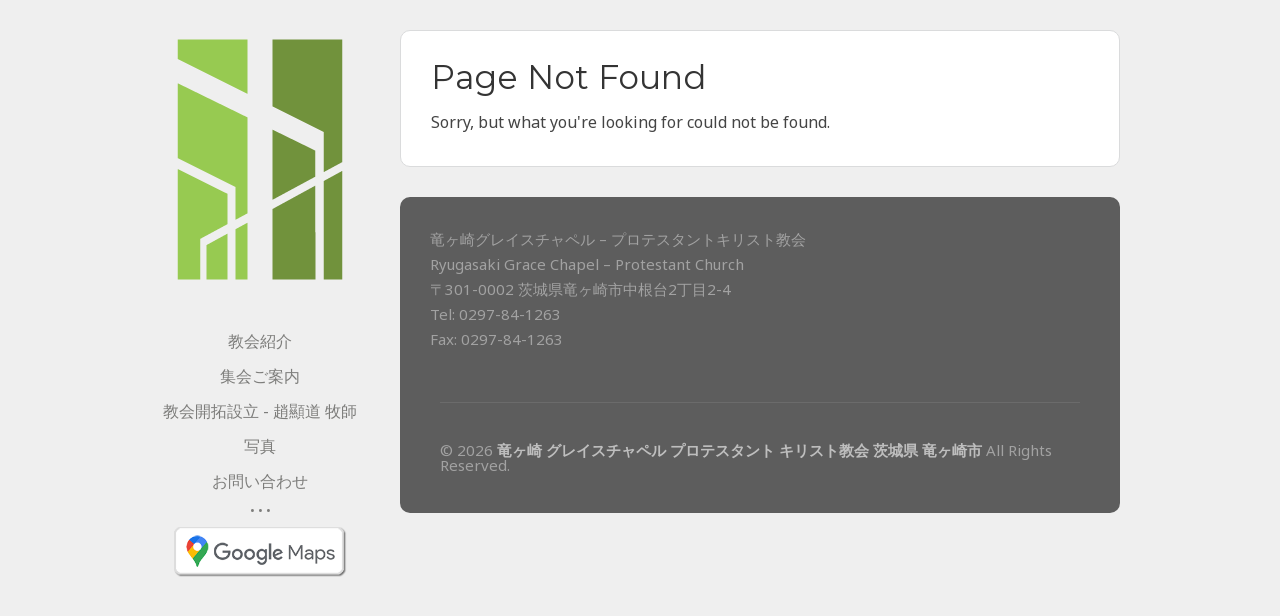

--- FILE ---
content_type: text/html; charset=UTF-8
request_url: https://www.gracechapel.jp/2604/2013030302/
body_size: 7194
content:
<!-- DNS Prefetching -->
<link rel="dns-prefetch" href="//www.gracechapel.jp">

<!DOCTYPE html PUBLIC "-//W3C//DTD XHTML 1.0 Transitional//EN" "https://www.w3.org/TR/xhtml1/DTD/xhtml1-transitional.dtd">
<html xmlns="https://www.w3.org/1999/xhtml" lang="ja">

<head profile="https://gmpg.org/xfn/11">
	<meta http-equiv="Content-Type" content="text/html; charset=UTF-8" />
	<title>  ◆グレイスチャペルの子供たち◆　～神の小羊～ - 竜ヶ崎 グレイスチャペル プロテスタント キリスト教会 茨城県 竜ヶ崎市</title>

						<link rel="stylesheet" type="text/css" href="https://fonts.googleapis.com/css?family=Montserrat:regular,italic,bold,bolditalic" />
		
			<link rel="stylesheet" type="text/css" href="https://fonts.googleapis.com/css?family=Noto+Sans:regular,italic,bold,bolditalic" />
		
			<link rel="stylesheet" type="text/css" href="https://fonts.googleapis.com/css?family=Montserrat:regular,italic,bold,bolditalic" />
	
	<link rel="stylesheet" href="https://www.gracechapel.jp/wp-content/themes/solo_23/style.css" type="text/css" media="screen" />
	<link rel="alternate" type="application/rss+xml" title="竜ヶ崎 グレイスチャペル プロテスタント キリスト教会 茨城県 竜ヶ崎市 RSS Feed" href="https://www.gracechapel.jp/feed/" />
	<link rel="alternate" type="application/atom+xml" title="竜ヶ崎 グレイスチャペル プロテスタント キリスト教会 茨城県 竜ヶ崎市 Atom Feed" href="https://www.gracechapel.jp/feed/atom/" />
	<link rel="pingback" href="https://www.gracechapel.jp/xmlrpc.php" />

			<link rel="shortcut icon" href="https://www.gracechapel.jp/wp-content/uploads/2023/03/Favicon.png" />
		
		
	<meta name='robots' content='max-image-preview:large' />
<link rel="alternate" type="application/rss+xml" title="竜ヶ崎 グレイスチャペル プロテスタント キリスト教会 茨城県 竜ヶ崎市 &raquo; ◆グレイスチャペルの子供たち◆　～神の小羊～ のコメントのフィード" href="https://www.gracechapel.jp/2604/2013030302/feed/" />
<link rel="alternate" title="oEmbed (JSON)" type="application/json+oembed" href="https://www.gracechapel.jp/wp-json/oembed/1.0/embed?url=https%3A%2F%2Fwww.gracechapel.jp%2F2604%2F2013030302%2F" />
<link rel="alternate" title="oEmbed (XML)" type="text/xml+oembed" href="https://www.gracechapel.jp/wp-json/oembed/1.0/embed?url=https%3A%2F%2Fwww.gracechapel.jp%2F2604%2F2013030302%2F&#038;format=xml" />
<style id='wp-img-auto-sizes-contain-inline-css' type='text/css'>
img:is([sizes=auto i],[sizes^="auto," i]){contain-intrinsic-size:3000px 1500px}
/*# sourceURL=wp-img-auto-sizes-contain-inline-css */
</style>
<style id='wp-emoji-styles-inline-css' type='text/css'>

	img.wp-smiley, img.emoji {
		display: inline !important;
		border: none !important;
		box-shadow: none !important;
		height: 1em !important;
		width: 1em !important;
		margin: 0 0.07em !important;
		vertical-align: -0.1em !important;
		background: none !important;
		padding: 0 !important;
	}
/*# sourceURL=wp-emoji-styles-inline-css */
</style>
<style id='wp-block-library-inline-css' type='text/css'>
:root{--wp-block-synced-color:#7a00df;--wp-block-synced-color--rgb:122,0,223;--wp-bound-block-color:var(--wp-block-synced-color);--wp-editor-canvas-background:#ddd;--wp-admin-theme-color:#007cba;--wp-admin-theme-color--rgb:0,124,186;--wp-admin-theme-color-darker-10:#006ba1;--wp-admin-theme-color-darker-10--rgb:0,107,160.5;--wp-admin-theme-color-darker-20:#005a87;--wp-admin-theme-color-darker-20--rgb:0,90,135;--wp-admin-border-width-focus:2px}@media (min-resolution:192dpi){:root{--wp-admin-border-width-focus:1.5px}}.wp-element-button{cursor:pointer}:root .has-very-light-gray-background-color{background-color:#eee}:root .has-very-dark-gray-background-color{background-color:#313131}:root .has-very-light-gray-color{color:#eee}:root .has-very-dark-gray-color{color:#313131}:root .has-vivid-green-cyan-to-vivid-cyan-blue-gradient-background{background:linear-gradient(135deg,#00d084,#0693e3)}:root .has-purple-crush-gradient-background{background:linear-gradient(135deg,#34e2e4,#4721fb 50%,#ab1dfe)}:root .has-hazy-dawn-gradient-background{background:linear-gradient(135deg,#faaca8,#dad0ec)}:root .has-subdued-olive-gradient-background{background:linear-gradient(135deg,#fafae1,#67a671)}:root .has-atomic-cream-gradient-background{background:linear-gradient(135deg,#fdd79a,#004a59)}:root .has-nightshade-gradient-background{background:linear-gradient(135deg,#330968,#31cdcf)}:root .has-midnight-gradient-background{background:linear-gradient(135deg,#020381,#2874fc)}:root{--wp--preset--font-size--normal:16px;--wp--preset--font-size--huge:42px}.has-regular-font-size{font-size:1em}.has-larger-font-size{font-size:2.625em}.has-normal-font-size{font-size:var(--wp--preset--font-size--normal)}.has-huge-font-size{font-size:var(--wp--preset--font-size--huge)}.has-text-align-center{text-align:center}.has-text-align-left{text-align:left}.has-text-align-right{text-align:right}.has-fit-text{white-space:nowrap!important}#end-resizable-editor-section{display:none}.aligncenter{clear:both}.items-justified-left{justify-content:flex-start}.items-justified-center{justify-content:center}.items-justified-right{justify-content:flex-end}.items-justified-space-between{justify-content:space-between}.screen-reader-text{border:0;clip-path:inset(50%);height:1px;margin:-1px;overflow:hidden;padding:0;position:absolute;width:1px;word-wrap:normal!important}.screen-reader-text:focus{background-color:#ddd;clip-path:none;color:#444;display:block;font-size:1em;height:auto;left:5px;line-height:normal;padding:15px 23px 14px;text-decoration:none;top:5px;width:auto;z-index:100000}html :where(.has-border-color){border-style:solid}html :where([style*=border-top-color]){border-top-style:solid}html :where([style*=border-right-color]){border-right-style:solid}html :where([style*=border-bottom-color]){border-bottom-style:solid}html :where([style*=border-left-color]){border-left-style:solid}html :where([style*=border-width]){border-style:solid}html :where([style*=border-top-width]){border-top-style:solid}html :where([style*=border-right-width]){border-right-style:solid}html :where([style*=border-bottom-width]){border-bottom-style:solid}html :where([style*=border-left-width]){border-left-style:solid}html :where(img[class*=wp-image-]){height:auto;max-width:100%}:where(figure){margin:0 0 1em}html :where(.is-position-sticky){--wp-admin--admin-bar--position-offset:var(--wp-admin--admin-bar--height,0px)}@media screen and (max-width:600px){html :where(.is-position-sticky){--wp-admin--admin-bar--position-offset:0px}}

/*# sourceURL=wp-block-library-inline-css */
</style><style id='global-styles-inline-css' type='text/css'>
:root{--wp--preset--aspect-ratio--square: 1;--wp--preset--aspect-ratio--4-3: 4/3;--wp--preset--aspect-ratio--3-4: 3/4;--wp--preset--aspect-ratio--3-2: 3/2;--wp--preset--aspect-ratio--2-3: 2/3;--wp--preset--aspect-ratio--16-9: 16/9;--wp--preset--aspect-ratio--9-16: 9/16;--wp--preset--color--black: #000000;--wp--preset--color--cyan-bluish-gray: #abb8c3;--wp--preset--color--white: #ffffff;--wp--preset--color--pale-pink: #f78da7;--wp--preset--color--vivid-red: #cf2e2e;--wp--preset--color--luminous-vivid-orange: #ff6900;--wp--preset--color--luminous-vivid-amber: #fcb900;--wp--preset--color--light-green-cyan: #7bdcb5;--wp--preset--color--vivid-green-cyan: #00d084;--wp--preset--color--pale-cyan-blue: #8ed1fc;--wp--preset--color--vivid-cyan-blue: #0693e3;--wp--preset--color--vivid-purple: #9b51e0;--wp--preset--gradient--vivid-cyan-blue-to-vivid-purple: linear-gradient(135deg,rgb(6,147,227) 0%,rgb(155,81,224) 100%);--wp--preset--gradient--light-green-cyan-to-vivid-green-cyan: linear-gradient(135deg,rgb(122,220,180) 0%,rgb(0,208,130) 100%);--wp--preset--gradient--luminous-vivid-amber-to-luminous-vivid-orange: linear-gradient(135deg,rgb(252,185,0) 0%,rgb(255,105,0) 100%);--wp--preset--gradient--luminous-vivid-orange-to-vivid-red: linear-gradient(135deg,rgb(255,105,0) 0%,rgb(207,46,46) 100%);--wp--preset--gradient--very-light-gray-to-cyan-bluish-gray: linear-gradient(135deg,rgb(238,238,238) 0%,rgb(169,184,195) 100%);--wp--preset--gradient--cool-to-warm-spectrum: linear-gradient(135deg,rgb(74,234,220) 0%,rgb(151,120,209) 20%,rgb(207,42,186) 40%,rgb(238,44,130) 60%,rgb(251,105,98) 80%,rgb(254,248,76) 100%);--wp--preset--gradient--blush-light-purple: linear-gradient(135deg,rgb(255,206,236) 0%,rgb(152,150,240) 100%);--wp--preset--gradient--blush-bordeaux: linear-gradient(135deg,rgb(254,205,165) 0%,rgb(254,45,45) 50%,rgb(107,0,62) 100%);--wp--preset--gradient--luminous-dusk: linear-gradient(135deg,rgb(255,203,112) 0%,rgb(199,81,192) 50%,rgb(65,88,208) 100%);--wp--preset--gradient--pale-ocean: linear-gradient(135deg,rgb(255,245,203) 0%,rgb(182,227,212) 50%,rgb(51,167,181) 100%);--wp--preset--gradient--electric-grass: linear-gradient(135deg,rgb(202,248,128) 0%,rgb(113,206,126) 100%);--wp--preset--gradient--midnight: linear-gradient(135deg,rgb(2,3,129) 0%,rgb(40,116,252) 100%);--wp--preset--font-size--small: 13px;--wp--preset--font-size--medium: 20px;--wp--preset--font-size--large: 36px;--wp--preset--font-size--x-large: 42px;--wp--preset--spacing--20: 0.44rem;--wp--preset--spacing--30: 0.67rem;--wp--preset--spacing--40: 1rem;--wp--preset--spacing--50: 1.5rem;--wp--preset--spacing--60: 2.25rem;--wp--preset--spacing--70: 3.38rem;--wp--preset--spacing--80: 5.06rem;--wp--preset--shadow--natural: 6px 6px 9px rgba(0, 0, 0, 0.2);--wp--preset--shadow--deep: 12px 12px 50px rgba(0, 0, 0, 0.4);--wp--preset--shadow--sharp: 6px 6px 0px rgba(0, 0, 0, 0.2);--wp--preset--shadow--outlined: 6px 6px 0px -3px rgb(255, 255, 255), 6px 6px rgb(0, 0, 0);--wp--preset--shadow--crisp: 6px 6px 0px rgb(0, 0, 0);}:where(.is-layout-flex){gap: 0.5em;}:where(.is-layout-grid){gap: 0.5em;}body .is-layout-flex{display: flex;}.is-layout-flex{flex-wrap: wrap;align-items: center;}.is-layout-flex > :is(*, div){margin: 0;}body .is-layout-grid{display: grid;}.is-layout-grid > :is(*, div){margin: 0;}:where(.wp-block-columns.is-layout-flex){gap: 2em;}:where(.wp-block-columns.is-layout-grid){gap: 2em;}:where(.wp-block-post-template.is-layout-flex){gap: 1.25em;}:where(.wp-block-post-template.is-layout-grid){gap: 1.25em;}.has-black-color{color: var(--wp--preset--color--black) !important;}.has-cyan-bluish-gray-color{color: var(--wp--preset--color--cyan-bluish-gray) !important;}.has-white-color{color: var(--wp--preset--color--white) !important;}.has-pale-pink-color{color: var(--wp--preset--color--pale-pink) !important;}.has-vivid-red-color{color: var(--wp--preset--color--vivid-red) !important;}.has-luminous-vivid-orange-color{color: var(--wp--preset--color--luminous-vivid-orange) !important;}.has-luminous-vivid-amber-color{color: var(--wp--preset--color--luminous-vivid-amber) !important;}.has-light-green-cyan-color{color: var(--wp--preset--color--light-green-cyan) !important;}.has-vivid-green-cyan-color{color: var(--wp--preset--color--vivid-green-cyan) !important;}.has-pale-cyan-blue-color{color: var(--wp--preset--color--pale-cyan-blue) !important;}.has-vivid-cyan-blue-color{color: var(--wp--preset--color--vivid-cyan-blue) !important;}.has-vivid-purple-color{color: var(--wp--preset--color--vivid-purple) !important;}.has-black-background-color{background-color: var(--wp--preset--color--black) !important;}.has-cyan-bluish-gray-background-color{background-color: var(--wp--preset--color--cyan-bluish-gray) !important;}.has-white-background-color{background-color: var(--wp--preset--color--white) !important;}.has-pale-pink-background-color{background-color: var(--wp--preset--color--pale-pink) !important;}.has-vivid-red-background-color{background-color: var(--wp--preset--color--vivid-red) !important;}.has-luminous-vivid-orange-background-color{background-color: var(--wp--preset--color--luminous-vivid-orange) !important;}.has-luminous-vivid-amber-background-color{background-color: var(--wp--preset--color--luminous-vivid-amber) !important;}.has-light-green-cyan-background-color{background-color: var(--wp--preset--color--light-green-cyan) !important;}.has-vivid-green-cyan-background-color{background-color: var(--wp--preset--color--vivid-green-cyan) !important;}.has-pale-cyan-blue-background-color{background-color: var(--wp--preset--color--pale-cyan-blue) !important;}.has-vivid-cyan-blue-background-color{background-color: var(--wp--preset--color--vivid-cyan-blue) !important;}.has-vivid-purple-background-color{background-color: var(--wp--preset--color--vivid-purple) !important;}.has-black-border-color{border-color: var(--wp--preset--color--black) !important;}.has-cyan-bluish-gray-border-color{border-color: var(--wp--preset--color--cyan-bluish-gray) !important;}.has-white-border-color{border-color: var(--wp--preset--color--white) !important;}.has-pale-pink-border-color{border-color: var(--wp--preset--color--pale-pink) !important;}.has-vivid-red-border-color{border-color: var(--wp--preset--color--vivid-red) !important;}.has-luminous-vivid-orange-border-color{border-color: var(--wp--preset--color--luminous-vivid-orange) !important;}.has-luminous-vivid-amber-border-color{border-color: var(--wp--preset--color--luminous-vivid-amber) !important;}.has-light-green-cyan-border-color{border-color: var(--wp--preset--color--light-green-cyan) !important;}.has-vivid-green-cyan-border-color{border-color: var(--wp--preset--color--vivid-green-cyan) !important;}.has-pale-cyan-blue-border-color{border-color: var(--wp--preset--color--pale-cyan-blue) !important;}.has-vivid-cyan-blue-border-color{border-color: var(--wp--preset--color--vivid-cyan-blue) !important;}.has-vivid-purple-border-color{border-color: var(--wp--preset--color--vivid-purple) !important;}.has-vivid-cyan-blue-to-vivid-purple-gradient-background{background: var(--wp--preset--gradient--vivid-cyan-blue-to-vivid-purple) !important;}.has-light-green-cyan-to-vivid-green-cyan-gradient-background{background: var(--wp--preset--gradient--light-green-cyan-to-vivid-green-cyan) !important;}.has-luminous-vivid-amber-to-luminous-vivid-orange-gradient-background{background: var(--wp--preset--gradient--luminous-vivid-amber-to-luminous-vivid-orange) !important;}.has-luminous-vivid-orange-to-vivid-red-gradient-background{background: var(--wp--preset--gradient--luminous-vivid-orange-to-vivid-red) !important;}.has-very-light-gray-to-cyan-bluish-gray-gradient-background{background: var(--wp--preset--gradient--very-light-gray-to-cyan-bluish-gray) !important;}.has-cool-to-warm-spectrum-gradient-background{background: var(--wp--preset--gradient--cool-to-warm-spectrum) !important;}.has-blush-light-purple-gradient-background{background: var(--wp--preset--gradient--blush-light-purple) !important;}.has-blush-bordeaux-gradient-background{background: var(--wp--preset--gradient--blush-bordeaux) !important;}.has-luminous-dusk-gradient-background{background: var(--wp--preset--gradient--luminous-dusk) !important;}.has-pale-ocean-gradient-background{background: var(--wp--preset--gradient--pale-ocean) !important;}.has-electric-grass-gradient-background{background: var(--wp--preset--gradient--electric-grass) !important;}.has-midnight-gradient-background{background: var(--wp--preset--gradient--midnight) !important;}.has-small-font-size{font-size: var(--wp--preset--font-size--small) !important;}.has-medium-font-size{font-size: var(--wp--preset--font-size--medium) !important;}.has-large-font-size{font-size: var(--wp--preset--font-size--large) !important;}.has-x-large-font-size{font-size: var(--wp--preset--font-size--x-large) !important;}
/*# sourceURL=global-styles-inline-css */
</style>

<style id='classic-theme-styles-inline-css' type='text/css'>
/*! This file is auto-generated */
.wp-block-button__link{color:#fff;background-color:#32373c;border-radius:9999px;box-shadow:none;text-decoration:none;padding:calc(.667em + 2px) calc(1.333em + 2px);font-size:1.125em}.wp-block-file__button{background:#32373c;color:#fff;text-decoration:none}
/*# sourceURL=/wp-includes/css/classic-themes.min.css */
</style>
<link rel='stylesheet' id='solo-style-css' href='https://www.gracechapel.jp/wp-content/themes/solo_23/style.css?ver=6.9' type='text/css' media='all' />
<script type="text/javascript" src="https://www.gracechapel.jp/wp-includes/js/jquery/jquery.min.js?ver=3.7.1" id="jquery-core-js"></script>
<script type="text/javascript" src="https://www.gracechapel.jp/wp-includes/js/jquery/jquery-migrate.min.js?ver=3.4.1" id="jquery-migrate-js"></script>
<link rel="https://api.w.org/" href="https://www.gracechapel.jp/wp-json/" /><link rel="alternate" title="JSON" type="application/json" href="https://www.gracechapel.jp/wp-json/wp/v2/posts/2604" /><link rel="EditURI" type="application/rsd+xml" title="RSD" href="https://www.gracechapel.jp/xmlrpc.php?rsd" />
<meta name="generator" content="WordPress 6.9" />
<link rel="canonical" href="https://www.gracechapel.jp/2604/2013030302/" />
<link rel='shortlink' href='https://www.gracechapel.jp/?p=2604' />
<meta name="generator" content=" " />

<style type="text/css" media="screen">
	h1, h2, h3, h4, h5, h6, #content .soloSection .sectionHeader { font-family: 'Montserrat'!important; }

	body, input[type="email"], input[type="text"], textarea { font-family: 'Noto Sans'; }

	#homeMessage { font-family: 'Montserrat'; }

	a, #mainNav li.current a, #mainNav li.current-menu-item a, #mainNav li.current-cat a, #mainNav li.current_page_item a, #mainNav li.current_page_parent a, #mainNav li.current-post-parent a {color: #c20000;}
a:hover {color: #ee0000;}.button, #searchsubmit, input[type="submit"] {background-color: #c20000 !important;}.button:hover, #searchsubmit:hover, input[type="submit"]:hover {background-color: #da0000 !important;}#mainNav li a.selected {color: #c20000 !important;}</style>

<!--[if IE]>
<link rel="stylesheet" href="https://www.gracechapel.jp/wp-content/themes/solo_23/css/ie.css" type="text/css" media="screen" />
<![endif]-->
<!--[if IE 7]>
<link rel="stylesheet" href="https://www.gracechapel.jp/wp-content/themes/solo_23/css/ie7.css" type="text/css" media="screen" />
<![endif]-->




		<style type="text/css" id="wp-custom-css">
			h1.sectionHeader {
	padding-bottom: 12px !important;
}

img.rounded-corners {
	border: 1px solid #dddddd !important;
  border-radius: 10px !important;
}

.player {
  border-radius: 10px;
  overflow: hidden;
  z-index: 1;
  width: 657px;
  height: 493px;
}

/* --------- */

#mainNav li {	
	font-size: 16px;
}

#content h1 {	
	font-size: 33px;
	color: #343434;
}

#content p {	
	font-size: 16px;
	color: #444444;
}

#content ul {	
	margin-left: 50px;
}

#content li {	
	font-size: 16px;
	color: #444444;
}

#homeMessage p{	
	font-size: 36px;
	font-weight: normal;
}

/* --------- */

#footer {
	font-size: 15px;
}

.oneThird {
	width: 650px;	
	/* 650px - originally */
}
		</style>
			
</head>

<body data-rsssl=1 id="home" class="wp-singular post-template-default single single-post postid-2604 single-format-standard wp-theme-solo_23" >

<div id="container" class="clearfix">	
<div id="header">
				
				<div id="logo">
						
			<h1><a href="/"><img src="https://www.gracechapel.jp/wp-content/uploads/2023/03/logo_200.png" width="200" alt="竜ヶ崎 グレイスチャペル プロテスタント キリスト教会 茨城県 竜ヶ崎市" /></a></h1>
			
		</div>		
		<div>							
			<ul id="mainNav">
			  	<li id="nav-intro"><a href="#intro">教会紹介</a></li><li id="nav-service"><a href="#service">集会ご案内</a></li><li id="nav-pastor"><a href="#pastor">教会開拓設立 - 趙顯道 牧師</a></li><li id="nav-photos"><a href="#photos">写真</a></li><li id="nav-contact"><a href="#contact">お問い合わせ</a></li>			
			</ul>	
			
			 <ul>
  <li>•  •  •</li>

<!-- Place this tag where you want the badge to render-->
<!-- INSTAGRAM Link-->
 <li><a href="#contact"><img src="/wp-content/uploads/2023/03/google_maps_300.png" alt="Maps" style="border:0;width:180px;height:56px;margin:7px"/></a></li>
</li>
</ul>	
		</div>		
</div>	
		<div id="main" class="clearfix">
			<div id="content">							
					<div id="2013030302" class="scrollWrap">
					<div class="soloSection">
						<div class="inside clearfix">
							<h1>Page Not Found</h1>
				 			<p>Sorry, but what you're looking for could not be found.</p> 
						</div>						
					</div>
					</div>				
			</div>	
	<div id="footer" class="dark">			
		<div class="main clearfix">
			
		
			<div id="text-3" class="oneThird widget_text footerBox widgetBox">			<div class="textwidget"><p>竜ヶ崎グレイスチャペル &#8211; プロテスタントキリスト教会<br />
Ryugasaki Grace Chapel &#8211; Protestant Church<br />
〒301-0002 茨城県竜ヶ崎市中根台2丁目2-4<br />
Tel: 0297-84-1263<br />
Fax: 0297-84-1263</p>
</div>
		</div>	
				
		</div><!-- end footer main -->
		
		<div class="secondary clearfix">
									<div class="left">&copy; 2026 <a href="https://www.gracechapel.jp"><strong>竜ヶ崎 グレイスチャペル プロテスタント キリスト教会 茨城県 竜ヶ崎市</strong></a> All Rights Reserved.</div>
			<div class="right"></div>
		</div><!-- end footer secondary-->		
				
	</div><!-- end footer -->	
	</div>	
</div><!-- end container -->
<script type="speculationrules">
{"prefetch":[{"source":"document","where":{"and":[{"href_matches":"/*"},{"not":{"href_matches":["/wp-*.php","/wp-admin/*","/wp-content/uploads/*","/wp-content/*","/wp-content/plugins/*","/wp-content/themes/solo_23/*","/*\\?(.+)"]}},{"not":{"selector_matches":"a[rel~=\"nofollow\"]"}},{"not":{"selector_matches":".no-prefetch, .no-prefetch a"}}]},"eagerness":"conservative"}]}
</script>

<script type="text/javascript">
jQuery(window).load(function() {
	// Setup the site navigation
	jQuery('#mainNav').visualNav({
      link              : 'a',
      targetAttr        : 'href',
      inViewClass       : 'inView',
      selectedClass     : 'selected',
      selectedAppliedTo : 'a',
      contentClass      : 'soloSection',
      contentLinks      : 'visualNav',
      bottomMargin      : 200,
      animationTime     : 1300  
 	});
	// Add scrollTo capability to special links and buttons
	jQuery(".scrollToBtn").click(function(e){
		e.preventDefault();
		jQuery.scrollTo(jQuery(this).attr("href"), 1300)	
	});
	jQuery(".scrollToTxt").click(function(e){
		e.preventDefault();
		jQuery.scrollTo(jQuery(this).attr("href"), 1300)
	});
});
</script>
<script type="text/javascript" src="https://www.gracechapel.jp/wp-includes/js/comment-reply.min.js?ver=6.9" id="comment-reply-js" async="async" data-wp-strategy="async" fetchpriority="low"></script>
<script type="text/javascript" src="https://www.gracechapel.jp/wp-content/themes/solo_23/scripts/jquery.scrollTo.js?ver=1.4.2" id="scroll_to-js"></script>
<script type="text/javascript" src="https://www.gracechapel.jp/wp-content/themes/solo_23/scripts/jquery.visualNav.min.js?ver=2.1.2" id="visual_nav-js"></script>
<script type="text/javascript" src="https://www.gracechapel.jp/wp-content/themes/solo_23/scripts/easySlider1.7.js?ver=1.7" id="slideshow-js"></script>
<script type="text/javascript" src="https://www.gracechapel.jp/wp-content/themes/solo_23/scripts/theme_trust.js?ver=1.0" id="theme_trust-js"></script>
<script id="wp-emoji-settings" type="application/json">
{"baseUrl":"https://s.w.org/images/core/emoji/17.0.2/72x72/","ext":".png","svgUrl":"https://s.w.org/images/core/emoji/17.0.2/svg/","svgExt":".svg","source":{"concatemoji":"https://www.gracechapel.jp/wp-includes/js/wp-emoji-release.min.js?ver=6.9"}}
</script>
<script type="module">
/* <![CDATA[ */
/*! This file is auto-generated */
const a=JSON.parse(document.getElementById("wp-emoji-settings").textContent),o=(window._wpemojiSettings=a,"wpEmojiSettingsSupports"),s=["flag","emoji"];function i(e){try{var t={supportTests:e,timestamp:(new Date).valueOf()};sessionStorage.setItem(o,JSON.stringify(t))}catch(e){}}function c(e,t,n){e.clearRect(0,0,e.canvas.width,e.canvas.height),e.fillText(t,0,0);t=new Uint32Array(e.getImageData(0,0,e.canvas.width,e.canvas.height).data);e.clearRect(0,0,e.canvas.width,e.canvas.height),e.fillText(n,0,0);const a=new Uint32Array(e.getImageData(0,0,e.canvas.width,e.canvas.height).data);return t.every((e,t)=>e===a[t])}function p(e,t){e.clearRect(0,0,e.canvas.width,e.canvas.height),e.fillText(t,0,0);var n=e.getImageData(16,16,1,1);for(let e=0;e<n.data.length;e++)if(0!==n.data[e])return!1;return!0}function u(e,t,n,a){switch(t){case"flag":return n(e,"\ud83c\udff3\ufe0f\u200d\u26a7\ufe0f","\ud83c\udff3\ufe0f\u200b\u26a7\ufe0f")?!1:!n(e,"\ud83c\udde8\ud83c\uddf6","\ud83c\udde8\u200b\ud83c\uddf6")&&!n(e,"\ud83c\udff4\udb40\udc67\udb40\udc62\udb40\udc65\udb40\udc6e\udb40\udc67\udb40\udc7f","\ud83c\udff4\u200b\udb40\udc67\u200b\udb40\udc62\u200b\udb40\udc65\u200b\udb40\udc6e\u200b\udb40\udc67\u200b\udb40\udc7f");case"emoji":return!a(e,"\ud83e\u1fac8")}return!1}function f(e,t,n,a){let r;const o=(r="undefined"!=typeof WorkerGlobalScope&&self instanceof WorkerGlobalScope?new OffscreenCanvas(300,150):document.createElement("canvas")).getContext("2d",{willReadFrequently:!0}),s=(o.textBaseline="top",o.font="600 32px Arial",{});return e.forEach(e=>{s[e]=t(o,e,n,a)}),s}function r(e){var t=document.createElement("script");t.src=e,t.defer=!0,document.head.appendChild(t)}a.supports={everything:!0,everythingExceptFlag:!0},new Promise(t=>{let n=function(){try{var e=JSON.parse(sessionStorage.getItem(o));if("object"==typeof e&&"number"==typeof e.timestamp&&(new Date).valueOf()<e.timestamp+604800&&"object"==typeof e.supportTests)return e.supportTests}catch(e){}return null}();if(!n){if("undefined"!=typeof Worker&&"undefined"!=typeof OffscreenCanvas&&"undefined"!=typeof URL&&URL.createObjectURL&&"undefined"!=typeof Blob)try{var e="postMessage("+f.toString()+"("+[JSON.stringify(s),u.toString(),c.toString(),p.toString()].join(",")+"));",a=new Blob([e],{type:"text/javascript"});const r=new Worker(URL.createObjectURL(a),{name:"wpTestEmojiSupports"});return void(r.onmessage=e=>{i(n=e.data),r.terminate(),t(n)})}catch(e){}i(n=f(s,u,c,p))}t(n)}).then(e=>{for(const n in e)a.supports[n]=e[n],a.supports.everything=a.supports.everything&&a.supports[n],"flag"!==n&&(a.supports.everythingExceptFlag=a.supports.everythingExceptFlag&&a.supports[n]);var t;a.supports.everythingExceptFlag=a.supports.everythingExceptFlag&&!a.supports.flag,a.supports.everything||((t=a.source||{}).concatemoji?r(t.concatemoji):t.wpemoji&&t.twemoji&&(r(t.twemoji),r(t.wpemoji)))});
//# sourceURL=https://www.gracechapel.jp/wp-includes/js/wp-emoji-loader.min.js
/* ]]> */
</script>
</body>
</html>

<!-- Dynamic page generated in 0.060 seconds. -->
<!-- Cached page generated by WP-Super-Cache on 2026-01-24 12:26:00 -->

<!-- Compression = gzip -->